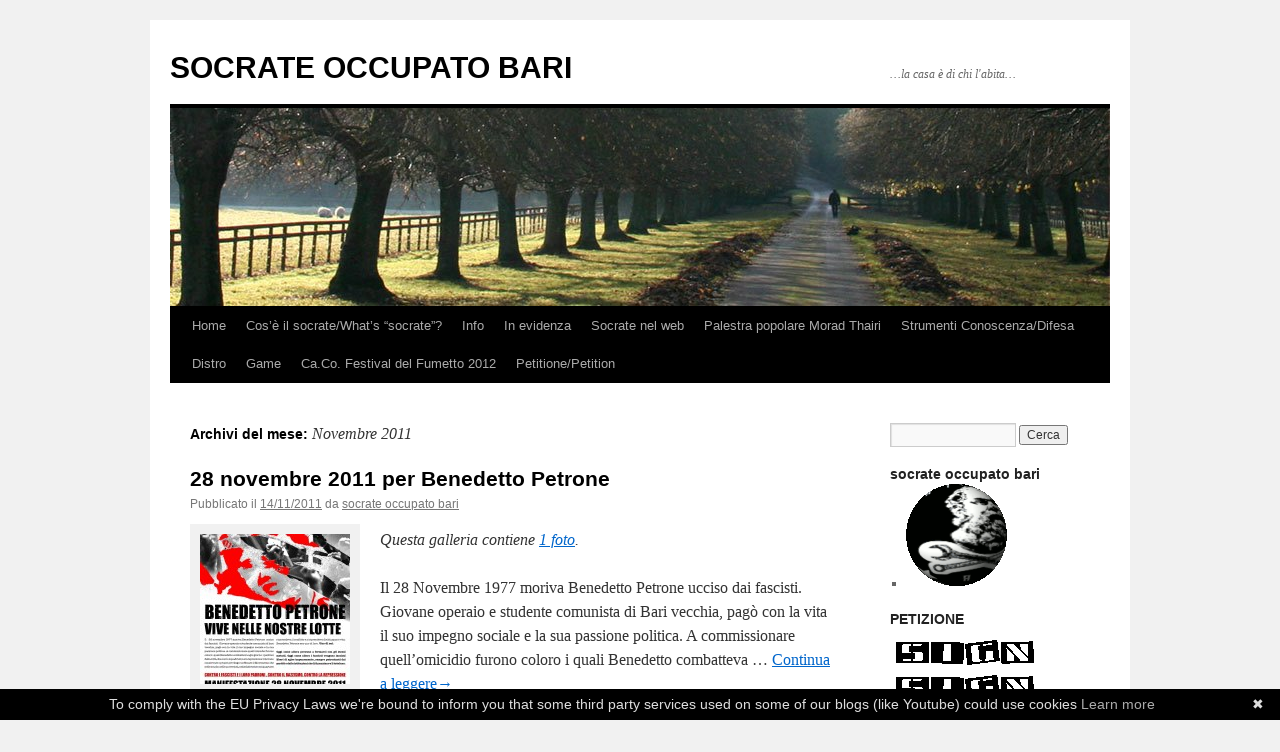

--- FILE ---
content_type: text/html; charset=UTF-8
request_url: https://socrateoccupatobari.noblogs.org/post/2011/11/
body_size: 8339
content:
<!DOCTYPE html>
<html lang="it-IT">
<head>
<meta charset="UTF-8" />
<title>
Novembre | 2011 | SOCRATE OCCUPATO BARI	</title>
<link rel="profile" href="https://gmpg.org/xfn/11" />
<link rel="stylesheet" type="text/css" media="all" href="https://socrateoccupatobari.noblogs.org/wp-content/themes/twentyten/style.css?ver=20251202" />
<link rel="pingback" href="https://socrateoccupatobari.noblogs.org/xmlrpc.php">
<meta name='robots' content='max-image-preview:large' />
<link rel="alternate" type="application/rss+xml" title="SOCRATE OCCUPATO BARI &raquo; Feed" href="https://socrateoccupatobari.noblogs.org/feed/" />
<style id='wp-img-auto-sizes-contain-inline-css' type='text/css'>
img:is([sizes=auto i],[sizes^="auto," i]){contain-intrinsic-size:3000px 1500px}
/*# sourceURL=wp-img-auto-sizes-contain-inline-css */
</style>
<style id='wp-block-library-inline-css' type='text/css'>
:root{--wp-block-synced-color:#7a00df;--wp-block-synced-color--rgb:122,0,223;--wp-bound-block-color:var(--wp-block-synced-color);--wp-editor-canvas-background:#ddd;--wp-admin-theme-color:#007cba;--wp-admin-theme-color--rgb:0,124,186;--wp-admin-theme-color-darker-10:#006ba1;--wp-admin-theme-color-darker-10--rgb:0,107,160.5;--wp-admin-theme-color-darker-20:#005a87;--wp-admin-theme-color-darker-20--rgb:0,90,135;--wp-admin-border-width-focus:2px}@media (min-resolution:192dpi){:root{--wp-admin-border-width-focus:1.5px}}.wp-element-button{cursor:pointer}:root .has-very-light-gray-background-color{background-color:#eee}:root .has-very-dark-gray-background-color{background-color:#313131}:root .has-very-light-gray-color{color:#eee}:root .has-very-dark-gray-color{color:#313131}:root .has-vivid-green-cyan-to-vivid-cyan-blue-gradient-background{background:linear-gradient(135deg,#00d084,#0693e3)}:root .has-purple-crush-gradient-background{background:linear-gradient(135deg,#34e2e4,#4721fb 50%,#ab1dfe)}:root .has-hazy-dawn-gradient-background{background:linear-gradient(135deg,#faaca8,#dad0ec)}:root .has-subdued-olive-gradient-background{background:linear-gradient(135deg,#fafae1,#67a671)}:root .has-atomic-cream-gradient-background{background:linear-gradient(135deg,#fdd79a,#004a59)}:root .has-nightshade-gradient-background{background:linear-gradient(135deg,#330968,#31cdcf)}:root .has-midnight-gradient-background{background:linear-gradient(135deg,#020381,#2874fc)}:root{--wp--preset--font-size--normal:16px;--wp--preset--font-size--huge:42px}.has-regular-font-size{font-size:1em}.has-larger-font-size{font-size:2.625em}.has-normal-font-size{font-size:var(--wp--preset--font-size--normal)}.has-huge-font-size{font-size:var(--wp--preset--font-size--huge)}.has-text-align-center{text-align:center}.has-text-align-left{text-align:left}.has-text-align-right{text-align:right}.has-fit-text{white-space:nowrap!important}#end-resizable-editor-section{display:none}.aligncenter{clear:both}.items-justified-left{justify-content:flex-start}.items-justified-center{justify-content:center}.items-justified-right{justify-content:flex-end}.items-justified-space-between{justify-content:space-between}.screen-reader-text{border:0;clip-path:inset(50%);height:1px;margin:-1px;overflow:hidden;padding:0;position:absolute;width:1px;word-wrap:normal!important}.screen-reader-text:focus{background-color:#ddd;clip-path:none;color:#444;display:block;font-size:1em;height:auto;left:5px;line-height:normal;padding:15px 23px 14px;text-decoration:none;top:5px;width:auto;z-index:100000}html :where(.has-border-color){border-style:solid}html :where([style*=border-top-color]){border-top-style:solid}html :where([style*=border-right-color]){border-right-style:solid}html :where([style*=border-bottom-color]){border-bottom-style:solid}html :where([style*=border-left-color]){border-left-style:solid}html :where([style*=border-width]){border-style:solid}html :where([style*=border-top-width]){border-top-style:solid}html :where([style*=border-right-width]){border-right-style:solid}html :where([style*=border-bottom-width]){border-bottom-style:solid}html :where([style*=border-left-width]){border-left-style:solid}html :where(img[class*=wp-image-]){height:auto;max-width:100%}:where(figure){margin:0 0 1em}html :where(.is-position-sticky){--wp-admin--admin-bar--position-offset:var(--wp-admin--admin-bar--height,0px)}@media screen and (max-width:600px){html :where(.is-position-sticky){--wp-admin--admin-bar--position-offset:0px}}

/*# sourceURL=wp-block-library-inline-css */
</style><style id='global-styles-inline-css' type='text/css'>
:root{--wp--preset--aspect-ratio--square: 1;--wp--preset--aspect-ratio--4-3: 4/3;--wp--preset--aspect-ratio--3-4: 3/4;--wp--preset--aspect-ratio--3-2: 3/2;--wp--preset--aspect-ratio--2-3: 2/3;--wp--preset--aspect-ratio--16-9: 16/9;--wp--preset--aspect-ratio--9-16: 9/16;--wp--preset--color--black: #000;--wp--preset--color--cyan-bluish-gray: #abb8c3;--wp--preset--color--white: #fff;--wp--preset--color--pale-pink: #f78da7;--wp--preset--color--vivid-red: #cf2e2e;--wp--preset--color--luminous-vivid-orange: #ff6900;--wp--preset--color--luminous-vivid-amber: #fcb900;--wp--preset--color--light-green-cyan: #7bdcb5;--wp--preset--color--vivid-green-cyan: #00d084;--wp--preset--color--pale-cyan-blue: #8ed1fc;--wp--preset--color--vivid-cyan-blue: #0693e3;--wp--preset--color--vivid-purple: #9b51e0;--wp--preset--color--blue: #0066cc;--wp--preset--color--medium-gray: #666;--wp--preset--color--light-gray: #f1f1f1;--wp--preset--gradient--vivid-cyan-blue-to-vivid-purple: linear-gradient(135deg,rgb(6,147,227) 0%,rgb(155,81,224) 100%);--wp--preset--gradient--light-green-cyan-to-vivid-green-cyan: linear-gradient(135deg,rgb(122,220,180) 0%,rgb(0,208,130) 100%);--wp--preset--gradient--luminous-vivid-amber-to-luminous-vivid-orange: linear-gradient(135deg,rgb(252,185,0) 0%,rgb(255,105,0) 100%);--wp--preset--gradient--luminous-vivid-orange-to-vivid-red: linear-gradient(135deg,rgb(255,105,0) 0%,rgb(207,46,46) 100%);--wp--preset--gradient--very-light-gray-to-cyan-bluish-gray: linear-gradient(135deg,rgb(238,238,238) 0%,rgb(169,184,195) 100%);--wp--preset--gradient--cool-to-warm-spectrum: linear-gradient(135deg,rgb(74,234,220) 0%,rgb(151,120,209) 20%,rgb(207,42,186) 40%,rgb(238,44,130) 60%,rgb(251,105,98) 80%,rgb(254,248,76) 100%);--wp--preset--gradient--blush-light-purple: linear-gradient(135deg,rgb(255,206,236) 0%,rgb(152,150,240) 100%);--wp--preset--gradient--blush-bordeaux: linear-gradient(135deg,rgb(254,205,165) 0%,rgb(254,45,45) 50%,rgb(107,0,62) 100%);--wp--preset--gradient--luminous-dusk: linear-gradient(135deg,rgb(255,203,112) 0%,rgb(199,81,192) 50%,rgb(65,88,208) 100%);--wp--preset--gradient--pale-ocean: linear-gradient(135deg,rgb(255,245,203) 0%,rgb(182,227,212) 50%,rgb(51,167,181) 100%);--wp--preset--gradient--electric-grass: linear-gradient(135deg,rgb(202,248,128) 0%,rgb(113,206,126) 100%);--wp--preset--gradient--midnight: linear-gradient(135deg,rgb(2,3,129) 0%,rgb(40,116,252) 100%);--wp--preset--font-size--small: 13px;--wp--preset--font-size--medium: 20px;--wp--preset--font-size--large: 36px;--wp--preset--font-size--x-large: 42px;--wp--preset--spacing--20: 0.44rem;--wp--preset--spacing--30: 0.67rem;--wp--preset--spacing--40: 1rem;--wp--preset--spacing--50: 1.5rem;--wp--preset--spacing--60: 2.25rem;--wp--preset--spacing--70: 3.38rem;--wp--preset--spacing--80: 5.06rem;--wp--preset--shadow--natural: 6px 6px 9px rgba(0, 0, 0, 0.2);--wp--preset--shadow--deep: 12px 12px 50px rgba(0, 0, 0, 0.4);--wp--preset--shadow--sharp: 6px 6px 0px rgba(0, 0, 0, 0.2);--wp--preset--shadow--outlined: 6px 6px 0px -3px rgb(255, 255, 255), 6px 6px rgb(0, 0, 0);--wp--preset--shadow--crisp: 6px 6px 0px rgb(0, 0, 0);}:where(.is-layout-flex){gap: 0.5em;}:where(.is-layout-grid){gap: 0.5em;}body .is-layout-flex{display: flex;}.is-layout-flex{flex-wrap: wrap;align-items: center;}.is-layout-flex > :is(*, div){margin: 0;}body .is-layout-grid{display: grid;}.is-layout-grid > :is(*, div){margin: 0;}:where(.wp-block-columns.is-layout-flex){gap: 2em;}:where(.wp-block-columns.is-layout-grid){gap: 2em;}:where(.wp-block-post-template.is-layout-flex){gap: 1.25em;}:where(.wp-block-post-template.is-layout-grid){gap: 1.25em;}.has-black-color{color: var(--wp--preset--color--black) !important;}.has-cyan-bluish-gray-color{color: var(--wp--preset--color--cyan-bluish-gray) !important;}.has-white-color{color: var(--wp--preset--color--white) !important;}.has-pale-pink-color{color: var(--wp--preset--color--pale-pink) !important;}.has-vivid-red-color{color: var(--wp--preset--color--vivid-red) !important;}.has-luminous-vivid-orange-color{color: var(--wp--preset--color--luminous-vivid-orange) !important;}.has-luminous-vivid-amber-color{color: var(--wp--preset--color--luminous-vivid-amber) !important;}.has-light-green-cyan-color{color: var(--wp--preset--color--light-green-cyan) !important;}.has-vivid-green-cyan-color{color: var(--wp--preset--color--vivid-green-cyan) !important;}.has-pale-cyan-blue-color{color: var(--wp--preset--color--pale-cyan-blue) !important;}.has-vivid-cyan-blue-color{color: var(--wp--preset--color--vivid-cyan-blue) !important;}.has-vivid-purple-color{color: var(--wp--preset--color--vivid-purple) !important;}.has-black-background-color{background-color: var(--wp--preset--color--black) !important;}.has-cyan-bluish-gray-background-color{background-color: var(--wp--preset--color--cyan-bluish-gray) !important;}.has-white-background-color{background-color: var(--wp--preset--color--white) !important;}.has-pale-pink-background-color{background-color: var(--wp--preset--color--pale-pink) !important;}.has-vivid-red-background-color{background-color: var(--wp--preset--color--vivid-red) !important;}.has-luminous-vivid-orange-background-color{background-color: var(--wp--preset--color--luminous-vivid-orange) !important;}.has-luminous-vivid-amber-background-color{background-color: var(--wp--preset--color--luminous-vivid-amber) !important;}.has-light-green-cyan-background-color{background-color: var(--wp--preset--color--light-green-cyan) !important;}.has-vivid-green-cyan-background-color{background-color: var(--wp--preset--color--vivid-green-cyan) !important;}.has-pale-cyan-blue-background-color{background-color: var(--wp--preset--color--pale-cyan-blue) !important;}.has-vivid-cyan-blue-background-color{background-color: var(--wp--preset--color--vivid-cyan-blue) !important;}.has-vivid-purple-background-color{background-color: var(--wp--preset--color--vivid-purple) !important;}.has-black-border-color{border-color: var(--wp--preset--color--black) !important;}.has-cyan-bluish-gray-border-color{border-color: var(--wp--preset--color--cyan-bluish-gray) !important;}.has-white-border-color{border-color: var(--wp--preset--color--white) !important;}.has-pale-pink-border-color{border-color: var(--wp--preset--color--pale-pink) !important;}.has-vivid-red-border-color{border-color: var(--wp--preset--color--vivid-red) !important;}.has-luminous-vivid-orange-border-color{border-color: var(--wp--preset--color--luminous-vivid-orange) !important;}.has-luminous-vivid-amber-border-color{border-color: var(--wp--preset--color--luminous-vivid-amber) !important;}.has-light-green-cyan-border-color{border-color: var(--wp--preset--color--light-green-cyan) !important;}.has-vivid-green-cyan-border-color{border-color: var(--wp--preset--color--vivid-green-cyan) !important;}.has-pale-cyan-blue-border-color{border-color: var(--wp--preset--color--pale-cyan-blue) !important;}.has-vivid-cyan-blue-border-color{border-color: var(--wp--preset--color--vivid-cyan-blue) !important;}.has-vivid-purple-border-color{border-color: var(--wp--preset--color--vivid-purple) !important;}.has-vivid-cyan-blue-to-vivid-purple-gradient-background{background: var(--wp--preset--gradient--vivid-cyan-blue-to-vivid-purple) !important;}.has-light-green-cyan-to-vivid-green-cyan-gradient-background{background: var(--wp--preset--gradient--light-green-cyan-to-vivid-green-cyan) !important;}.has-luminous-vivid-amber-to-luminous-vivid-orange-gradient-background{background: var(--wp--preset--gradient--luminous-vivid-amber-to-luminous-vivid-orange) !important;}.has-luminous-vivid-orange-to-vivid-red-gradient-background{background: var(--wp--preset--gradient--luminous-vivid-orange-to-vivid-red) !important;}.has-very-light-gray-to-cyan-bluish-gray-gradient-background{background: var(--wp--preset--gradient--very-light-gray-to-cyan-bluish-gray) !important;}.has-cool-to-warm-spectrum-gradient-background{background: var(--wp--preset--gradient--cool-to-warm-spectrum) !important;}.has-blush-light-purple-gradient-background{background: var(--wp--preset--gradient--blush-light-purple) !important;}.has-blush-bordeaux-gradient-background{background: var(--wp--preset--gradient--blush-bordeaux) !important;}.has-luminous-dusk-gradient-background{background: var(--wp--preset--gradient--luminous-dusk) !important;}.has-pale-ocean-gradient-background{background: var(--wp--preset--gradient--pale-ocean) !important;}.has-electric-grass-gradient-background{background: var(--wp--preset--gradient--electric-grass) !important;}.has-midnight-gradient-background{background: var(--wp--preset--gradient--midnight) !important;}.has-small-font-size{font-size: var(--wp--preset--font-size--small) !important;}.has-medium-font-size{font-size: var(--wp--preset--font-size--medium) !important;}.has-large-font-size{font-size: var(--wp--preset--font-size--large) !important;}.has-x-large-font-size{font-size: var(--wp--preset--font-size--x-large) !important;}
/*# sourceURL=global-styles-inline-css */
</style>

<style id='classic-theme-styles-inline-css' type='text/css'>
/*! This file is auto-generated */
.wp-block-button__link{color:#fff;background-color:#32373c;border-radius:9999px;box-shadow:none;text-decoration:none;padding:calc(.667em + 2px) calc(1.333em + 2px);font-size:1.125em}.wp-block-file__button{background:#32373c;color:#fff;text-decoration:none}
/*# sourceURL=/wp-includes/css/classic-themes.min.css */
</style>
<link rel='stylesheet' id='wp-syntax-css-css' href='https://socrateoccupatobari.noblogs.org/wp-content/plugins/wp-syntax/css/wp-syntax.css?ver=1.2' type='text/css' media='all' />
<link rel='stylesheet' id='twentyten-block-style-css' href='https://socrateoccupatobari.noblogs.org/wp-content/themes/twentyten/blocks.css?ver=20250220' type='text/css' media='all' />
<script type="text/javascript" src="https://socrateoccupatobari.noblogs.org/wp-includes/js/jquery/jquery.min.js?ver=3.7.1" id="jquery-core-js"></script>
<script type="text/javascript" src="https://socrateoccupatobari.noblogs.org/wp-includes/js/jquery/jquery-migrate.min.js?ver=3.4.1" id="jquery-migrate-js"></script>
<link rel="https://api.w.org/" href="https://socrateoccupatobari.noblogs.org/wp-json/" /><link rel="EditURI" type="application/rsd+xml" title="RSD" href="https://socrateoccupatobari.noblogs.org/xmlrpc.php?rsd" />
<meta name="generator" content="WordPress 6.9" />
		<style type="text/css" id="wp-custom-css">
			
		</style>
		</head>

<body class="archive date wp-theme-twentyten">
<div id="wrapper" class="hfeed">
		<a href="#content" class="screen-reader-text skip-link">Vai al contenuto</a>
	<div id="header">
		<div id="masthead">
			<div id="branding" role="banner">
									<div id="site-title">
						<span>
							<a href="https://socrateoccupatobari.noblogs.org/" rel="home" >SOCRATE OCCUPATO BARI</a>
						</span>
					</div>
										<div id="site-description">&#8230;la casa è di chi l&#039;abita&#8230;</div>
					<img src="https://socrateoccupatobari.noblogs.org/wp-content/themes/twentyten/images/headers/path.jpg" width="940" height="198" alt="SOCRATE OCCUPATO BARI" decoding="async" fetchpriority="high" />			</div><!-- #branding -->

			<div id="access" role="navigation">
				<div class="menu"><ul>
<li ><a href="https://socrateoccupatobari.noblogs.org/">Home</a></li><li class="page_item page-item-76"><a href="https://socrateoccupatobari.noblogs.org/cose-il-socrate/">Cos&#8217;è il socrate/What&#8217;s &#8220;socrate&#8221;?</a></li>
<li class="page_item page-item-2"><a href="https://socrateoccupatobari.noblogs.org/info/">Info</a></li>
<li class="page_item page-item-22"><a href="https://socrateoccupatobari.noblogs.org/comunicatidocumeti/">In evidenza</a></li>
<li class="page_item page-item-79"><a href="https://socrateoccupatobari.noblogs.org/socrate-nel-web/">Socrate nel web</a></li>
<li class="page_item page-item-1337"><a href="https://socrateoccupatobari.noblogs.org/palestra-popolare-morad-thairi/">Palestra popolare Morad Thairi</a></li>
<li class="page_item page-item-237"><a href="https://socrateoccupatobari.noblogs.org/strumenti/">Strumenti Conoscenza/Difesa</a></li>
<li class="page_item page-item-17 page_item_has_children"><a href="https://socrateoccupatobari.noblogs.org/distro-3/">Distro</a>
<ul class='children'>
	<li class="page_item page-item-726"><a href="https://socrateoccupatobari.noblogs.org/distro-3/libri/">Libri/Books</a></li>
	<li class="page_item page-item-869"><a href="https://socrateoccupatobari.noblogs.org/distro-3/benedetto-petrone/">Benedetto Petrone</a></li>
	<li class="page_item page-item-1008"><a href="https://socrateoccupatobari.noblogs.org/distro-3/download/">Download</a></li>
</ul>
</li>
<li class="page_item page-item-153"><a href="https://socrateoccupatobari.noblogs.org/giochi/">Game</a></li>
<li class="page_item page-item-1135"><a href="https://socrateoccupatobari.noblogs.org/fest-del-fumetto/">Ca.Co. Festival del Fumetto 2012</a></li>
<li class="page_item page-item-1201"><a href="https://socrateoccupatobari.noblogs.org/petitionepetition/">Petitione/Petition</a></li>
</ul></div>
			</div><!-- #access -->
		</div><!-- #masthead -->
	</div><!-- #header -->

	<div id="main">

		<div id="container">
			<div id="content" role="main">


			<h1 class="page-title">
			Archivi del mese: <span>Novembre 2011</span>			</h1>





	
			<div id="post-783" class="post-783 post type-post status-publish format-gallery hentry category-antifascismo category-appuntamenti category-manifestazioni post_format-post-format-gallery">
			<h2 class="entry-title"><a href="https://socrateoccupatobari.noblogs.org/post/2011/11/14/28novantifa/" rel="bookmark">28 novembre 2011 per Benedetto Petrone</a></h2>

			<div class="entry-meta">
				<span class="meta-prep meta-prep-author">Pubblicato il</span> <a href="https://socrateoccupatobari.noblogs.org/post/2011/11/14/28novantifa/" title="15:23" rel="bookmark"><span class="entry-date">14/11/2011</span></a> <span class="meta-sep">da</span> <span class="author vcard"><a class="url fn n" href="https://socrateoccupatobari.noblogs.org/post/author/socrateoccupatobari/" title="Visualizza tutti gli articoli di socrate occupato bari">socrate occupato bari</a></span>			</div><!-- .entry-meta -->

			<div class="entry-content">
											<div class="gallery-thumb">
						<a class="size-thumbnail" href="https://socrateoccupatobari.noblogs.org/post/2011/11/14/28novantifa/"><img width="150" height="150" src="https://socrateoccupatobari.noblogs.org/files/2011/11/b13-150x150.jpg" class="attachment-thumbnail size-thumbnail" alt="" decoding="async" /></a>
					</div><!-- .gallery-thumb -->
					<p><em>
					Questa galleria contiene <a href="https://socrateoccupatobari.noblogs.org/post/2011/11/14/28novantifa/" title="Permalink a 28 novembre 2011 per Benedetto Petrone" rel="bookmark">1 foto</a>.							</em></p>
										<p>Il 28 Novembre 1977 moriva Benedetto Petrone ucciso dai fascisti. Giovane operaio e studente comunista di Bari vecchia, pagò con la vita il suo impegno sociale e la sua passione politica. A commissionare quell&#8217;omicidio furono coloro i quali Benedetto combatteva &hellip; <a href="https://socrateoccupatobari.noblogs.org/post/2011/11/14/28novantifa/">Continua a leggere<span class="meta-nav">&rarr;</span></a></p>
			</div><!-- .entry-content -->

			<div class="entry-utility">
							<a href="https://socrateoccupatobari.noblogs.org/post/type/gallery/" title="Visualizza le gallerie">Altre gallerie</a>
				<span class="meta-sep">|</span>
							<span class="comments-link"><span>Commenti disabilitati<span class="screen-reader-text"> su 28 novembre 2011 per Benedetto Petrone</span></span></span>
							</div><!-- .entry-utility -->
		</div><!-- #post-783 -->

		
	

	
			<div id="post-776" class="post-776 post type-post status-publish format-gallery hentry category-appuntamenti category-eventi post_format-post-format-gallery">
			<h2 class="entry-title"><a href="https://socrateoccupatobari.noblogs.org/post/2011/11/06/438956/" rel="bookmark">Sabato 12.novembre.2011 h: 23.30/2.30 &#8211; ROCK &#8216;n ROLL RUMBLE</a></h2>

			<div class="entry-meta">
				<span class="meta-prep meta-prep-author">Pubblicato il</span> <a href="https://socrateoccupatobari.noblogs.org/post/2011/11/06/438956/" title="12:55" rel="bookmark"><span class="entry-date">06/11/2011</span></a> <span class="meta-sep">da</span> <span class="author vcard"><a class="url fn n" href="https://socrateoccupatobari.noblogs.org/post/author/socrateoccupatobari/" title="Visualizza tutti gli articoli di socrate occupato bari">socrate occupato bari</a></span>			</div><!-- .entry-meta -->

			<div class="entry-content">
											<div class="gallery-thumb">
						<a class="size-thumbnail" href="https://socrateoccupatobari.noblogs.org/post/2011/11/06/438956/"><img width="150" height="150" src="https://socrateoccupatobari.noblogs.org/files/2011/11/micro662-150x150.jpg" class="attachment-thumbnail size-thumbnail" alt="" decoding="async" /></a>
					</div><!-- .gallery-thumb -->
					<p><em>
					Questa galleria contiene <a href="https://socrateoccupatobari.noblogs.org/post/2011/11/06/438956/" title="Permalink a Sabato 12.novembre.2011 h: 23.30/2.30 &#8211; ROCK &#8216;n ROLL RUMBLE" rel="bookmark">1 foto</a>.							</em></p>
										<p>I Good Ole Boys rock &#8216;n&#8217; roll made in Bari<br />
a seguire DJ set By Turboteen <a href="https://socrateoccupatobari.noblogs.org/post/2011/11/06/438956/">Continua a leggere<span class="meta-nav">&rarr;</span></a></p>
			</div><!-- .entry-content -->

			<div class="entry-utility">
							<a href="https://socrateoccupatobari.noblogs.org/post/type/gallery/" title="Visualizza le gallerie">Altre gallerie</a>
				<span class="meta-sep">|</span>
							<span class="comments-link"><span>Commenti disabilitati<span class="screen-reader-text"> su Sabato 12.novembre.2011 h: 23.30/2.30 &#8211; ROCK &#8216;n ROLL RUMBLE</span></span></span>
							</div><!-- .entry-utility -->
		</div><!-- #post-776 -->

		
	

	
			<div id="post-767" class="post-767 post type-post status-publish format-gallery hentry category-antifascismo category-appuntamenti category-comunicati category-manifestazioni post_format-post-format-gallery">
			<h2 class="entry-title"><a href="https://socrateoccupatobari.noblogs.org/post/2011/11/02/antifa28nov/" rel="bookmark">DOCUMENTO DI CONVOCAZIONE ASSEMBLEA ANTIFASCISTA</a></h2>

			<div class="entry-meta">
				<span class="meta-prep meta-prep-author">Pubblicato il</span> <a href="https://socrateoccupatobari.noblogs.org/post/2011/11/02/antifa28nov/" title="15:12" rel="bookmark"><span class="entry-date">02/11/2011</span></a> <span class="meta-sep">da</span> <span class="author vcard"><a class="url fn n" href="https://socrateoccupatobari.noblogs.org/post/author/socrateoccupatobari/" title="Visualizza tutti gli articoli di socrate occupato bari">socrate occupato bari</a></span>			</div><!-- .entry-meta -->

			<div class="entry-content">
											<div class="gallery-thumb">
						<a class="size-thumbnail" href="https://socrateoccupatobari.noblogs.org/post/2011/11/02/antifa28nov/"><img width="150" height="150" src="https://socrateoccupatobari.noblogs.org/files/2011/11/4344192765_fd2ded7181_m-150x150.jpg" class="attachment-thumbnail size-thumbnail" alt="" decoding="async" loading="lazy" srcset="https://socrateoccupatobari.noblogs.org/files/2011/11/4344192765_fd2ded7181_m-150x150.jpg 150w, https://socrateoccupatobari.noblogs.org/files/2011/11/4344192765_fd2ded7181_m.jpg 240w" sizes="auto, (max-width: 150px) 100vw, 150px" /></a>
					</div><!-- .gallery-thumb -->
					<p><em>
					Questa galleria contiene <a href="https://socrateoccupatobari.noblogs.org/post/2011/11/02/antifa28nov/" title="Permalink a DOCUMENTO DI CONVOCAZIONE ASSEMBLEA ANTIFASCISTA" rel="bookmark">1 foto</a>.							</em></p>
										<p>Si promuove una assemblea di tutti i collettivi e le realtà antifasciste presso il SocrateOccupato di via Fanelli a Bari il giorno 5 novembre alle ore 16.30.<br />
 <a href="https://socrateoccupatobari.noblogs.org/post/2011/11/02/antifa28nov/">Continua a leggere<span class="meta-nav">&rarr;</span></a></p>
			</div><!-- .entry-content -->

			<div class="entry-utility">
							<a href="https://socrateoccupatobari.noblogs.org/post/type/gallery/" title="Visualizza le gallerie">Altre gallerie</a>
				<span class="meta-sep">|</span>
							<span class="comments-link"><span>Commenti disabilitati<span class="screen-reader-text"> su DOCUMENTO DI CONVOCAZIONE ASSEMBLEA ANTIFASCISTA</span></span></span>
							</div><!-- .entry-utility -->
		</div><!-- #post-767 -->

		
	

	
			<div id="post-765" class="post-765 post type-post status-publish format-gallery hentry category-appuntamenti category-eventi post_format-post-format-gallery">
			<h2 class="entry-title"><a href="https://socrateoccupatobari.noblogs.org/post/2011/11/02/nog8/" rel="bookmark">Presentazione documentario &#8220;G-Gate: Genova 2001 il massacro del G8&#8221; venerdì 04 novembre h 17</a></h2>

			<div class="entry-meta">
				<span class="meta-prep meta-prep-author">Pubblicato il</span> <a href="https://socrateoccupatobari.noblogs.org/post/2011/11/02/nog8/" title="15:08" rel="bookmark"><span class="entry-date">02/11/2011</span></a> <span class="meta-sep">da</span> <span class="author vcard"><a class="url fn n" href="https://socrateoccupatobari.noblogs.org/post/author/socrateoccupatobari/" title="Visualizza tutti gli articoli di socrate occupato bari">socrate occupato bari</a></span>			</div><!-- .entry-meta -->

			<div class="entry-content">
												<p>&#8211; Introduzione di Fabiana Tacente, giornalista che ha collaborato a G-Gate &#8211; Proiezione e dibattito. G-Gate, diretto dai giornalisti d’inchiesta Franco Fracassi e Massimo Lauria presenti a quel G8, dopo una lunga indagine condotta insieme ad un gruppo di giornalisti, &hellip; <a href="https://socrateoccupatobari.noblogs.org/post/2011/11/02/nog8/">Continua a leggere<span class="meta-nav">&rarr;</span></a></p>
			</div><!-- .entry-content -->

			<div class="entry-utility">
							<a href="https://socrateoccupatobari.noblogs.org/post/type/gallery/" title="Visualizza le gallerie">Altre gallerie</a>
				<span class="meta-sep">|</span>
							<span class="comments-link"><span>Commenti disabilitati<span class="screen-reader-text"> su Presentazione documentario &#8220;G-Gate: Genova 2001 il massacro del G8&#8221; venerdì 04 novembre h 17</span></span></span>
							</div><!-- .entry-utility -->
		</div><!-- #post-765 -->

		
	


			</div><!-- #content -->
		</div><!-- #container -->


		<div id="primary" class="widget-area" role="complementary">
			<ul class="xoxo">

<li id="search-2" class="widget-container widget_search"><form role="search" method="get" id="searchform" class="searchform" action="https://socrateoccupatobari.noblogs.org/">
				<div>
					<label class="screen-reader-text" for="s">Ricerca per:</label>
					<input type="text" value="" name="s" id="s" />
					<input type="submit" id="searchsubmit" value="Cerca" />
				</div>
			</form></li><li id="linkcat-40" class="widget-container widget_links"><h3 class="widget-title">socrate occupato bari</h3>
	<ul class='xoxo blogroll'>
<li><a href="https://socrateoccupatobari.noblogs.org" target="_blank"><img src="https://socrateoccupatobari.noblogs.org/files/2011/03/tondo.gif" alt="socrate occupato bari" /></a></li>

	</ul>
</li>
<li id="text-11" class="widget-container widget_text"><h3 class="widget-title">PETIZIONE</h3>			<div class="textwidget"><a href="http://socrateoccupatobari.noblogs.org/petitionepetition/" target="_blank"><img src="http://socrateoccupatobari.noblogs.org/files/2012/04/sign_petition.gif" /></a></div>
		</li><li id="text-7" class="widget-container widget_text">			<div class="textwidget"><img src="http://socrateoccupatobari.noblogs.org/files/2011/12/socrate_https.png" width="150" height="150" /></div>
		</li><li id="text-6" class="widget-container widget_text"><h3 class="widget-title">ABBONATI AL SOCRATE</h3>			<div class="textwidget"><a href="http://socrateoccupatobari.noblogs.org/feed/" target="_blank"><img src="http://socrateoccupatobari.noblogs.org/files/2012/01/matches.png" width="150" height="150" /></a></div>
		</li><li id="linkcat-39" class="widget-container widget_links"><h3 class="widget-title">DONA</h3>
	<ul class='xoxo blogroll'>
<li><a href="https://www.autistici.org/it/join/donate.html" target="_blank"><img src="https://socrateoccupatobari.noblogs.org/files/2011/03/NoBlogs_120x120.gif" alt="DONA" /></a></li>
<li><a href="https://www.autistici.org/it/join/donate.html" target="_blank"><img src="https://socrateoccupatobari.noblogs.org/files/2011/03/icon-hostedby.png" alt="dona" /></a></li>

	</ul>
</li>
<li id="text-3" class="widget-container widget_text"><h3 class="widget-title">Dona ad A/I con Flattr</h3>			<div class="textwidget"><a href="http://flattr.com/thing/186238/Noblogs" target="_blank">
<img src="http://api.flattr.com/button/flattr-badge-large.png" alt="Flattr this" border="0" /></a></div>
		</li>
		<li id="recent-posts-2" class="widget-container widget_recent_entries">
		<h3 class="widget-title">Articoli recenti</h3>
		<ul>
											<li>
					<a href="https://socrateoccupatobari.noblogs.org/post/2013/02/11/rebel-mic-ii-signor-k-sciamano-strage-blaze-sistah-nais-crol/">Rebel Mic II. SIGNOR K, SCIAMANO, STRAGE &amp; BLAZE, SISTAH NAIS, CROL</a>
									</li>
											<li>
					<a href="https://socrateoccupatobari.noblogs.org/post/2012/12/26/alice-tambourine-lover-alix-side-project-dirty-trainload-dj-selecter-sysyphus-de-crevel/">ALICE TAMBOURINE LOVER (ALIX side project) + DIRTY TRAINLOAD + DJ-Selecter SYSYPHUS DE CREVEL</a>
									</li>
											<li>
					<a href="https://socrateoccupatobari.noblogs.org/post/2012/12/19/happy-birthday-socrate-occupato-3-anni-di-resistenza/">HAPPY BIRTHDAY SOCRATE OCCUPATO.</a>
									</li>
											<li>
					<a href="https://socrateoccupatobari.noblogs.org/post/2012/12/19/resistenza/">RESISTENZA</a>
									</li>
											<li>
					<a href="https://socrateoccupatobari.noblogs.org/post/2012/12/19/benedetto-petrone-vive-nelle-nostre-lotte/">BENEDETTO PETRONE VIVE NELLE NOSTRE LOTTE</a>
									</li>
					</ul>

		</li><li id="archives-2" class="widget-container widget_archive"><h3 class="widget-title">Archivi</h3>
			<ul>
					<li><a href='https://socrateoccupatobari.noblogs.org/post/2013/02/'>Febbraio 2013</a></li>
	<li><a href='https://socrateoccupatobari.noblogs.org/post/2012/12/'>Dicembre 2012</a></li>
	<li><a href='https://socrateoccupatobari.noblogs.org/post/2012/06/'>Giugno 2012</a></li>
	<li><a href='https://socrateoccupatobari.noblogs.org/post/2012/05/'>Maggio 2012</a></li>
	<li><a href='https://socrateoccupatobari.noblogs.org/post/2012/04/'>Aprile 2012</a></li>
	<li><a href='https://socrateoccupatobari.noblogs.org/post/2012/03/'>Marzo 2012</a></li>
	<li><a href='https://socrateoccupatobari.noblogs.org/post/2012/02/'>Febbraio 2012</a></li>
	<li><a href='https://socrateoccupatobari.noblogs.org/post/2012/01/'>Gennaio 2012</a></li>
	<li><a href='https://socrateoccupatobari.noblogs.org/post/2011/12/'>Dicembre 2011</a></li>
	<li><a href='https://socrateoccupatobari.noblogs.org/post/2011/11/' aria-current="page">Novembre 2011</a></li>
	<li><a href='https://socrateoccupatobari.noblogs.org/post/2011/10/'>Ottobre 2011</a></li>
	<li><a href='https://socrateoccupatobari.noblogs.org/post/2011/09/'>Settembre 2011</a></li>
	<li><a href='https://socrateoccupatobari.noblogs.org/post/2011/08/'>Agosto 2011</a></li>
	<li><a href='https://socrateoccupatobari.noblogs.org/post/2011/07/'>Luglio 2011</a></li>
	<li><a href='https://socrateoccupatobari.noblogs.org/post/2011/06/'>Giugno 2011</a></li>
	<li><a href='https://socrateoccupatobari.noblogs.org/post/2011/05/'>Maggio 2011</a></li>
	<li><a href='https://socrateoccupatobari.noblogs.org/post/2011/04/'>Aprile 2011</a></li>
	<li><a href='https://socrateoccupatobari.noblogs.org/post/2011/03/'>Marzo 2011</a></li>
	<li><a href='https://socrateoccupatobari.noblogs.org/post/2011/02/'>Febbraio 2011</a></li>
	<li><a href='https://socrateoccupatobari.noblogs.org/post/2011/01/'>Gennaio 2011</a></li>
	<li><a href='https://socrateoccupatobari.noblogs.org/post/2010/12/'>Dicembre 2010</a></li>
	<li><a href='https://socrateoccupatobari.noblogs.org/post/2010/11/'>Novembre 2010</a></li>
	<li><a href='https://socrateoccupatobari.noblogs.org/post/2010/10/'>Ottobre 2010</a></li>
	<li><a href='https://socrateoccupatobari.noblogs.org/post/2010/05/'>Maggio 2010</a></li>
	<li><a href='https://socrateoccupatobari.noblogs.org/post/2010/04/'>Aprile 2010</a></li>
	<li><a href='https://socrateoccupatobari.noblogs.org/post/2010/02/'>Febbraio 2010</a></li>
	<li><a href='https://socrateoccupatobari.noblogs.org/post/2010/01/'>Gennaio 2010</a></li>
			</ul>

			</li><li id="categories-2" class="widget-container widget_categories"><h3 class="widget-title">Categorie</h3>
			<ul>
					<li class="cat-item cat-item-48"><a href="https://socrateoccupatobari.noblogs.org/post/category/antifascismo/">antifascismo</a>
</li>
	<li class="cat-item cat-item-49"><a href="https://socrateoccupatobari.noblogs.org/post/category/antirazzismo/">antirazzismo</a>
</li>
	<li class="cat-item cat-item-5"><a href="https://socrateoccupatobari.noblogs.org/post/category/appuntamenti/">appuntamenti</a>
</li>
	<li class="cat-item cat-item-6"><a href="https://socrateoccupatobari.noblogs.org/post/category/appuntamenti/appuntamentifissi/">appuntamenti fissi</a>
</li>
	<li class="cat-item cat-item-11"><a href="https://socrateoccupatobari.noblogs.org/post/category/comunicati/">comunicati</a>
</li>
	<li class="cat-item cat-item-4"><a href="https://socrateoccupatobari.noblogs.org/post/category/comunicatipreblog/">comunicati pre-blog</a>
</li>
	<li class="cat-item cat-item-50"><a href="https://socrateoccupatobari.noblogs.org/post/category/diritto-alla-casa/">diritto alla casa</a>
</li>
	<li class="cat-item cat-item-7"><a href="https://socrateoccupatobari.noblogs.org/post/category/appuntamenti/eventi/">eventi</a>
</li>
	<li class="cat-item cat-item-51"><a href="https://socrateoccupatobari.noblogs.org/post/category/appuntamenti/fiera-dellle-autoproduzioni/">fiera dellle autoproduzioni</a>
</li>
	<li class="cat-item cat-item-1"><a href="https://socrateoccupatobari.noblogs.org/post/category/general/">General</a>
</li>
	<li class="cat-item cat-item-10"><a href="https://socrateoccupatobari.noblogs.org/post/category/appuntamenti/manifestazioni/">manifestazioni</a>
</li>
			</ul>

			</li><li id="meta-2" class="widget-container widget_meta"><h3 class="widget-title">Meta</h3>
		<ul>
			<li><a href="https://socrateoccupatobari.noblogs.org/wp-login.php?action=register">Registrati</a></li>			<li><a href="https://socrateoccupatobari.noblogs.org/wp-login.php">Accedi</a></li>
			<li><a href="https://socrateoccupatobari.noblogs.org/feed/">Feed dei contenuti</a></li>
			<li><a href="https://socrateoccupatobari.noblogs.org/comments/feed/">Feed dei commenti</a></li>

			<li><a href="https://it.wordpress.org/">WordPress.org</a></li>
		</ul>

		</li>			</ul>
		</div><!-- #primary .widget-area -->


		<div id="secondary" class="widget-area" role="complementary">
			<ul class="xoxo">
				<li id="calendar-3" class="widget-container widget_calendar"><div id="calendar_wrap" class="calendar_wrap"><table id="wp-calendar" class="wp-calendar-table">
	<caption>Novembre 2011</caption>
	<thead>
	<tr>
		<th scope="col" aria-label="lunedì">L</th>
		<th scope="col" aria-label="martedì">M</th>
		<th scope="col" aria-label="mercoledì">M</th>
		<th scope="col" aria-label="giovedì">G</th>
		<th scope="col" aria-label="venerdì">V</th>
		<th scope="col" aria-label="sabato">S</th>
		<th scope="col" aria-label="domenica">D</th>
	</tr>
	</thead>
	<tbody>
	<tr>
		<td colspan="1" class="pad">&nbsp;</td><td>1</td><td><a href="https://socrateoccupatobari.noblogs.org/post/2011/11/02/" aria-label="Articoli pubblicati in 2 November 2011">2</a></td><td>3</td><td>4</td><td>5</td><td><a href="https://socrateoccupatobari.noblogs.org/post/2011/11/06/" aria-label="Articoli pubblicati in 6 November 2011">6</a></td>
	</tr>
	<tr>
		<td>7</td><td>8</td><td>9</td><td>10</td><td>11</td><td>12</td><td>13</td>
	</tr>
	<tr>
		<td><a href="https://socrateoccupatobari.noblogs.org/post/2011/11/14/" aria-label="Articoli pubblicati in 14 November 2011">14</a></td><td>15</td><td>16</td><td>17</td><td>18</td><td>19</td><td>20</td>
	</tr>
	<tr>
		<td>21</td><td>22</td><td>23</td><td>24</td><td>25</td><td>26</td><td>27</td>
	</tr>
	<tr>
		<td>28</td><td>29</td><td>30</td>
		<td class="pad" colspan="4">&nbsp;</td>
	</tr>
	</tbody>
	</table><nav aria-label="Mesi precedenti e successivi" class="wp-calendar-nav">
		<span class="wp-calendar-nav-prev"><a href="https://socrateoccupatobari.noblogs.org/post/2011/10/">&laquo; Ott</a></span>
		<span class="pad">&nbsp;</span>
		<span class="wp-calendar-nav-next"><a href="https://socrateoccupatobari.noblogs.org/post/2011/12/">Dic &raquo;</a></span>
	</nav></div></li>			</ul>
		</div><!-- #secondary .widget-area -->

	</div><!-- #main -->

	<div id="footer" role="contentinfo">
		<div id="colophon">



			<div id="footer-widget-area" role="complementary">

				<div id="first" class="widget-area">
					<ul class="xoxo">
						<li id="text-10" class="widget-container widget_text"><h3 class="widget-title">ABBONATI AL SOCRATE</h3>			<div class="textwidget"><a href="http://socrateoccupatobari.noblogs.org/feed/" target="_blank"><img src="http://socrateoccupatobari.noblogs.org/files/2012/01/matches.png" width="150" height="100" /></a></div>
		</li>					</ul>
				</div><!-- #first .widget-area -->

				<div id="second" class="widget-area">
					<ul class="xoxo">
						<li id="text-9" class="widget-container widget_text"><h3 class="widget-title">Ca.Co. Fumetti Fest</h3>			<div class="textwidget"><a href="http://cacofest.blogspot.com/" target="_blank"><img src="http://socrateoccupatobari.noblogs.org/files/2012/03/Caco_banner_blog.png" /></a></div>
		</li>					</ul>
				</div><!-- #second .widget-area -->



			</div><!-- #footer-widget-area -->

			<div id="site-info">
				<a href="https://socrateoccupatobari.noblogs.org/" rel="home">
					SOCRATE OCCUPATO BARI				</a>
				<span role="separator" aria-hidden="true"></span><a class="privacy-policy-link" href="https://www.autistici.org/who/privacy-policy">Privacy policy</a>			</div><!-- #site-info -->

			<div id="site-generator">
								<a href="https://wordpress.org/" class="imprint" title="Piattaforma personale di pubblicazione semantica">
					Proudly powered by WordPress.				</a>
			</div><!-- #site-generator -->

		</div><!-- #colophon -->
	</div><!-- #footer -->

</div><!-- #wrapper -->

<script type="speculationrules">
{"prefetch":[{"source":"document","where":{"and":[{"href_matches":"/*"},{"not":{"href_matches":["/wp-*.php","/wp-admin/*","/files/*","/wp-content/*","/wp-content/plugins/*","/wp-content/themes/twentyten/*","/*\\?(.+)"]}},{"not":{"selector_matches":"a[rel~=\"nofollow\"]"}},{"not":{"selector_matches":".no-prefetch, .no-prefetch a"}}]},"eagerness":"conservative"}]}
</script>
<script type="text/javascript" id="cookiebanner" data-moreinfo="https://noblogs.org/privacy" data-message="To comply with the EU Privacy Laws we're bound to inform you that some third party services used on some of our blogs (like Youtube) could use cookies"  src="https://socrateoccupatobari.noblogs.org/wp-content/plugins/eu-compliance/js/cookiebanner.js?ver=1.0.0" id="cookiebanner-js"></script>
<script type="text/javascript" src="https://socrateoccupatobari.noblogs.org/wp-content/plugins/wp-syntax/js/wp-syntax.js?ver=1.2" id="wp-syntax-js-js"></script>
</body>
</html>
